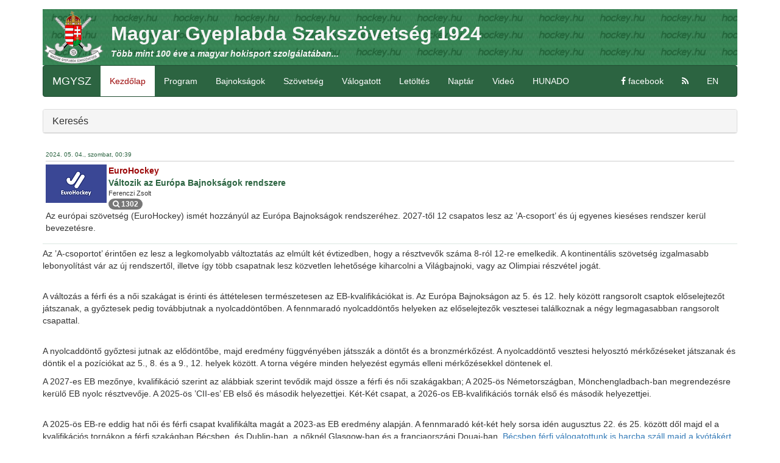

--- FILE ---
content_type: text/html; charset=utf-8
request_url: https://www.hockey.hu/Default?view=396&ctrl=BsArticles
body_size: 6457
content:


<!DOCTYPE html>

<html lang="en">
<head><meta charset="utf-8" /><meta http-equiv="X-UA-Compatible" content="IE=edge" /><meta name="viewport" content="width=device-width, initial-scale=1" /><meta name="description" content="This website was generated with Louisoft&#39;s WebArticles CMS software" /><meta name="keywords" content="Field hockey, Hungarian Hockey Federation, Gyeplabda, Magyar Gyeplabda Szakszövetség" /><title>
	MGYSZ - Cikkek
</title><script src="/bundles/modernizr?v=inCVuEFe6J4Q07A0AcRsbJic_UE5MwpRMNGcOtk94TE1"></script>
<link href="/Content/css?v=-DB6zQTw58gbZK6yHFj8QbJU_u45iCC5ypCY_yN5i-M1" rel="stylesheet"/>
<link href="favicon.ico" rel="shortcut icon" type="image/x-icon" /><link href="Content/bootstrap.css" rel="stylesheet" /></head>
<body>
    <form method="post" action="./Default?view=396&amp;ctrl=BsArticles" id="ctl01">
<div class="aspNetHidden">
<input type="hidden" name="__EVENTTARGET" id="__EVENTTARGET" value="" />
<input type="hidden" name="__EVENTARGUMENT" id="__EVENTARGUMENT" value="" />
<input type="hidden" name="__VIEWSTATE" id="__VIEWSTATE" value="RwDTIZMZicmXiIl1LugPFelqQrLiUS/6dlZfmLP724O2m0HUK2deukGXGRjMJfGINMJtl16DpW4lnqI0WXwPCF8jqsMwHQUoqL4Qs4U/7WWbhiOv/yA6lptethNde6y6LjWtpND1KkAaMs/TWpkuMBkvV08RLz2/9lTI4/ln5szYUsS6F+M/iIA/AGG82QKtBKtsfv2p/DS/jkDe7ltxKEd3+DdYzrCOBYVcCPB0knJ/rYzDGQaSPO5XqA0I3K3XVnXbGCW4iAV2L/2kpDK3lU07tlK9jZtJahZMb5em5OG1n+y1kpCjY9Jh1VhzUqdg5Gy1LOBvndHir8EkProS3EsRqB24rKYkf9SMz6mNT2PzFxDp19YuTTxwhj/s+XA+naKugnD/npmNVsTE+1sQ86GdO4pk+Fj5PdckBDvg5RBuATnnGlruUgohxdsMXnJbmpmCTLUskQ6fLR20VVQ0q98DMxkHb3gXAmoIY7nLvl83CUtAzCHgLIdSnrqAAbEIVwrQl/K8+Ka3l0NMbfZgeXa+jNpdflfYOWAXaXnLWV0QjFPXxXIVeymH/SSSzbH0Fu34yibUtL+vlVFtegcd1NSTl/CyD0dY5aYpVrDbeWghpUxdj2VcFoKIdpjMMQLAofGFexUekxxKQ7iSxTKt+hevKqfOpVFHALBu3BjX4hfJSQPg" />
</div>

<script type="text/javascript">
//<![CDATA[
var theForm = document.forms['ctl01'];
if (!theForm) {
    theForm = document.ctl01;
}
function __doPostBack(eventTarget, eventArgument) {
    if (!theForm.onsubmit || (theForm.onsubmit() != false)) {
        theForm.__EVENTTARGET.value = eventTarget;
        theForm.__EVENTARGUMENT.value = eventArgument;
        theForm.submit();
    }
}
//]]>
</script>



<script src="/bundles/MsAjaxJs?v=D6VN0fHlwFSIWjbVzi6mZyE9Ls-4LNrSSYVGRU46XF81" type="text/javascript"></script>
<script src="Scripts/jquery-2.2.1.min.js" type="text/javascript"></script>
<script src="Scripts/bootstrap.min.js" type="text/javascript"></script>
<script src="Scripts/respond.min.js" type="text/javascript"></script>
<script src="/bundles/WebFormsJs?v=N8tymL9KraMLGAMFuPycfH3pXe6uUlRXdhtYv8A_jUU1" type="text/javascript"></script>
<div class="aspNetHidden">

	<input type="hidden" name="__VIEWSTATEGENERATOR" id="__VIEWSTATEGENERATOR" value="CA0B0334" />
	<input type="hidden" name="__EVENTVALIDATION" id="__EVENTVALIDATION" value="gfMgUL0eymXVYKQ0ZYYORdBkika8ar7Q8aW/dUXxD6QLxyNQLRkOq37s2E7LeHzT7wjtVUvNd9aK36oBuu8OObwurzFHFTzcyHD6Ml2DGcUKUhjo7WHAL+S/NZFiPrcsHWOLhsA0Y8oUGcmUOiG1g2u39nULRibXrUijfqGQT6k2ooItrUt+KRKemWvrvmlLlNpX40HeieaLGZ+mDrtk5Xe20Ef46aG5CxXlRQw452T+bKTq" />
</div>
        <script type="text/javascript">
//<![CDATA[
Sys.WebForms.PageRequestManager._initialize('ctl00$ctl12', 'ctl01', [], [], [], 90, 'ctl00');
//]]>
</script>


        <div class="container body-content">
            <table class="container-logo">
                <tr>
                    <td class="container-logo-image">
                        <img src="/images/hhf.png" alt="logo" /></td>
                    <td class="container-logo-title">
                        <div class="logo-title-text">Magyar Gyeplabda Szakszövetség 1924</div>
                        <div class="logo-note-text">Több mint 100 éve a magyar hokisport szolgálatában...</div>
                    </td>
                </tr>
            </table>

            <nav class="navbar navbar-default">
                <div class="container-fluid">
                    <div class="navbar-header">
                        <button type="button" class="navbar-toggle" data-toggle="collapse" data-target=".navbar-collapse">
                            <span class="icon-bar"></span>
                            <span class="icon-bar"></span>
                            <span class="icon-bar"></span>
                        </button>
                        <a href="Default.aspx" class="navbar-brand">MGYSZ</a>
                    </div>
                    <div class="navbar-collapse collapse">
                        <ul class="nav navbar-nav">
                            <li id="liHome" class="active"><a href="Default.aspx" id="menuHome">Kezdőlap</a></li>
                            <li id="liSchedule"><a href="Schedule.aspx" id="menuSchedule">Program</a></li>
                            <li id="liChampionships"><a href="Pages/Matches/Championships.aspx" id="menuChampionships">Bajnokságok</a></li>
                            <li id="liMgysz"><a href="Mgysz.aspx" id="menuMgysz">Szövetség</a></li>
                            <li id="liTeamHungary"><a href="TeamHungary.aspx" id="menuTeamHungary">Válogatott</a></li>
                            <li id="liDownload"><a href="Download.aspx" id="menuDownload">Letöltés</a></li>
                            <li id="liCalendar"><a href="Pages/Documents/Calendar.pdf" id="menuCalendar" target="_blank">Naptár</a></li>
                            <li id="liVideo"><a href="Pages/Videos/Video.aspx" id="menuVideo">Videó</a></li>
                            <li id="liHunado"><a href="Hunado.aspx" id="menuHunado">HUNADO</a></li>
                        </ul>
                        <ul class="nav navbar-nav navbar-right">
                            <li id="li1">
                                <a href="https://www.facebook.com/magyargyeplabda/?fref=ts" id="facebookLink" target="_blank" title="MGYSZ hivatalos facebook oldala">
                                    <span class="fa fa-facebook" aria-hidden="true"></span>&nbsp;facebook
                                </a>

                            </li>
                            <li id="li2">
                                <a href="rss/Default.aspx" id="A1" target="_blank" title="RSS hockey.hu">
                                    <span class="fa fa-rss" aria-hidden="true"></span>
                                </a>

                            </li>
                            <li id="li3">
                                
                            </li>
                             <li id="li4">
                                <a href="en/Index.aspx" id="huLanguage" target="_self" title="English">EN</a>
                            </li>
                       </ul>
                    </div>
                </div>
            </nav>

            
            

    <div class="panel panel-default">
        <div class="panel-heading">
            <h4 class="panel-title">
                <a role="button" data-toggle="collapse" href="#searchGroup" aria-expanded="false" aria-controls="searchGroup">Keresés
                </a>
                <small></small>
                
            </h4>
        </div>
        <div id="searchGroup" class="collapse">
            <div class="panel-body">
                <p class="help-block">
                    A keresés a cikk rovatnevében, címében, szerzőjének nevében, az absztraktjátban és a szövegében történik.
                </p>
                <div class="form-inline">
                    <div class="form-group">
                        
                        <select name="ctl00$MainContent$cmbFilterMode" id="MainContent_cmbFilterMode" class="form-control">
	<option selected="selected" value="4">Egy &#233;vre vissza</option>
	<option value="3">Ebben a h&#243;napban</option>
	<option value="2">Ezen a h&#233;ten</option>
	<option value="1">Ezen a napon</option>
	<option value="0">Ebben az &#243;r&#225;ban</option>
	<option value="5">Minden cikk</option>

</select>
                        <input name="ctl00$MainContent$txtSearch" type="search" id="MainContent_txtSearch" class="form-control" />
                    </div>
                    <button type="submit" class="btn btn-default">
                        <span class="glyphicon glyphicon-search" aria-hidden="true"></span>
                    </button>
                </div>
            </div>
        </div>
    </div>

    <div id="MainContent_BsArticles">
	<div class="row">
<div class="col-md-12">
<div class="articleAbstractContainer">
<div class="articleDate">
2024. 05. 04., szombat, 00:39</div>

<div class="articleBodyContainer">
<div class="articleImageSmall">
<img src="/Pages/Image/EHF_new_Small.jpg"/>
</div>
<div class="articleCategory">
EuroHockey</div>
<div class="articleTitle">
Változik az Európa Bajnokságok rendszere</div>
<div class="articleAuthor">
Ferenczi Zsolt</div>
<div class="articleViewedCount">
<span class="badge"><span class="fa fa-search" aria-hidden="true"></span>&nbsp;1302</span>
</div>
<div class="articleAbstract">
Az európai szövetség (EuroHockey) ismét hozzányúl az Európa Bajnokságok rendszeréhez. 2027-től 12 csapatos lesz az ’A-csoport’ és új egyenes kieséses rendszer kerül bevezetésre. </div>
</div>
</div>
<div class="articleTextContainer">
<p>Az ’A-csoportot’ érintően ez lesz a legkomolyabb változtatás az elmúlt két évtizedben, hogy a résztvevők száma 8-ról 12-re emelkedik. A kontinentális szövetség izgalmasabb lebonyolítást vár az új rendszertől, illetve így több csapatnak lesz közvetlen lehetősége kiharcolni a Világbajnoki, vagy az Olimpiai részvétel jogát.  </p>     <p> <br />A változás a férfi és a női szakágat is érinti és áttételesen természetesen az EB-kvalifikációkat is. Az Európa Bajnokságon az 5. és 12. hely között rangsorolt csaptok előselejtezőt játszanak, a győztesek pedig továbbjutnak a nyolcaddöntőben. A fennmaradó nyolcaddöntős helyeken az előselejtezők vesztesei találkoznak a négy legmagasabban rangsorolt csapattal.  </p>     <p> <br />A nyolcaddöntő győztesi jutnak az elődöntőbe, majd eredmény függvényében játsszák a döntőt és a bronzmérkőzést. A nyolcaddöntő vesztesi helyosztó mérkőzéseket játszanak és döntik el a pozíciókat az 5., 8. és a 9., 12. helyek között. A torna végére minden helyezést egymás elleni mérkőzésekkel döntenek el.  <br /> </p>     <p>A 2027-es EB mezőnye, kvalifikáció szerint az alábbiak szerint tevődik majd össze a férfi és női szakágakban; A 2025-ös Németországban, Mönchengladbach-ban megrendezésre kerülő EB nyolc résztvevője. A 2025-ös ’CII-es’ EB első és második helyezettjei. Két-Két csapat, a 2026-os EB-kvalifikációs tornák első és második helyezettjei.  </p>     <p> <br />A 2025-ös EB-re eddig hat női és férfi csapat kvalifikálta magát a 2023-as EB eredmény alapján. A fennmaradó két-két hely sorsa idén augusztus 22. és 25. között dől majd el a kvalifikációs tornákon a férfi szakágban Bécsben, és Dublin-ban, a nőknél Glasgow-ban és a franciaországi Douai-ban.  <a href="https://tms.fih.ch/competitions/1621">Bécsben férfi válogatottunk is harcba száll majd a kvótákért rendkívül kemény ellenfelek ellen. </a>        </p>     <div class="articleEmail">       <p> <a class="articleEmail" href="https://eurohockey.org/eurohockey-championships-to-expand-to-12-team-knock-out-format-in-2027" target="_blank"> <span class="glyphicon glyphicon-arrow-right" aria-hidden="true"> </span> Cikk az Európai Szövetség weboldalán </a> </p>     </div>     <p> <div class="text-center">
<img  class="img-responsive"  src="/Pages/Image/events/international/ezgif-4-ff5f4d5f10.jpg" alt="" /> </div>
 </p></div>
<div class="articleBackButtonContainer">
<button type="button" class="btn btn-default" onclick="javascript:history.back();"><span class="glyphicon glyphicon-arrow-left" aria-hidden="true"></span>&nbsp;Vissza</button>
</div>
</div>
</div>

</div>


            
            <div class="footerContainer">
                <div class="text-center">
                    <h4>&copy;&nbsp;2004&nbsp;-&nbsp;2026&nbsp;Magyar Gyeplabda Szaksz&#246;vets&#233;g</h4>
                </div>
                <div class="text-center">
                    <table class="text-center" style="width: 100%">
                        <tr>
                            <td class="text-right" style="width: 50%">
                                <img src="/Images/hhfFooter.png" alt="" />
                            </td>
                            <td class="text-left" style="width: 50%">
                                <div class="articleEmail">
                                    <a class="articleEmail" href="mailto:info@hockey.hu">
                                        <span class="glyphicon glyphicon-envelope" aria-hidden="true"></span>&nbsp;E-mail (MGYSZ)
                                    </a>
                                </div>
                                <div class="articleEmail">
                                    <a class="articleEmail" href="mailto:editorship@hockey.hu">
                                        <span class="glyphicon glyphicon-envelope" aria-hidden="true"></span>&nbsp;E-mail (Szerkesztőség)
                                    </a>
                                </div>
                                <div class="articleEmail">
                                    <a class="articleEmail" href="/Impressum.aspx">
                                        <span class="glyphicon glyphicon-info-sign" aria-hidden="true"></span>&nbsp;Impresszum
                                    </a>
                                </div>
                                <div class="articleEmail">
                                    <a class="articleEmail" href="/IssueReport.aspx">
                                        <span class="glyphicon glyphicon-edit" aria-hidden="true"></span>&nbsp;Vélemény
                                    </a>
                                </div>
                                <div class="articleEmail">
                                    <a class="articleEmail" href="https://www.facebook.com/magyargyeplabda/?fref=ts" target="_blank">
                                        <span class="fa fa-facebook" aria-hidden="true"></span>&nbsp;facebook
                                    </a>
                                </div>
                                <div class="articleEmail">
                                    <a class="articleEmail" href="Default.aspx?reload=1" target="_blank">
                                        <span class="glyphicon glyphicon-refresh"></span>&nbsp;Frissítés...
                                    </a>
                                </div>
                                
                                        <div class="loginLink">
                                            <a href="Account/Login" class="loginLink">
                                                <span class="fa fa-sign-in" aria-hidden="true"></span>&nbsp;Belépés</a></div>
                                    
                            </td>
                        </tr>
                    </table>
                </div>

                <div class="footerSponsorsContainer">
                    <a href="http://www.telegram.hu/" target="_blank">
					<img class="img-rounded" src="/Pages/image/sponsors/telegramsmall.png" />
                    </a>
                    <a href="http://www.louisoft.com/" target="_blank">
                        <img class="img-rounded" src="/Pages/image/sponsors/hockeymanager.png" />
                    </a>
                    <a href="http://eurohockey.org/" target="_blank">
                        <img class="img-rounded" src="/Pages/image/sponsors/ehsmall.png" />
                    </a>
					<a href="https://www.fih.hockey/" target="_blank">
                        <img class="img-rounded" src="/Pages/image/sponsors/fih_logo_small.png" />
                    </a>
					<a href="https://multiprint.hu/" target="_blank">
                        <img class="img-rounded" src="/Pages/image/sponsors/multiprint_logo.jpg" />
                    </a>
                    <a href="http://nsu.hu/" target="_blank">
                        <img class="img-rounded" src="/Pages/image/sponsors/NSU.png" />
                    </a>
                </div>
            </div>
        </div>
    </form>
    <!-- Modal Match Image begins -->
    <div id="ModalWindow" class="modal">
	    <span class="close" onclick="HideModalImage()">&times;</span>
	    <img class="modal-content" id="ModalImage"  src="#" alt="Match image"/>
    </div>
    <script type="text/javascript">
        function ShowModalImage(element) {
            document.getElementById("ModalWindow").style.display = "block";
            document.getElementById("ModalImage").src = element.src;
        }
        function HideModalImage() {
            document.getElementById("ModalWindow").style.display = "none";
        }
 